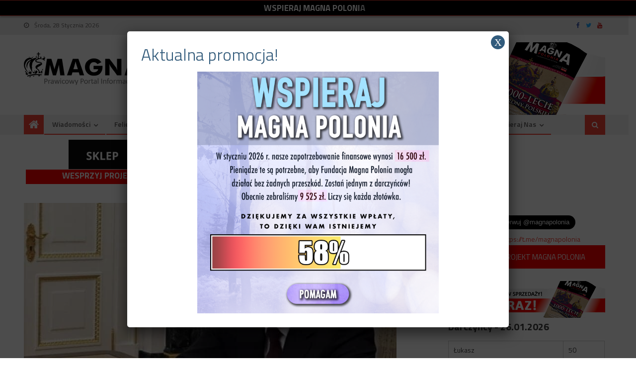

--- FILE ---
content_type: text/html; charset=UTF-8
request_url: https://www.magnapolonia.org/putin-podpisal-dekret-dot-mieszkancow-okupowanych-regionow-ukrainy/
body_size: 18578
content:
<!DOCTYPE html>
<html dir="ltr" lang="pl-PL" prefix="og: https://ogp.me/ns#" prefix="og: http://ogp.me/ns#">
<head>
<meta charset="UTF-8">
<meta name="viewport" content="width=device-width, initial-scale=1">
<link rel="shortcut icon" href="https://www.magnapolonia.org/wp-content/themes/editorial-magna/images/favicon.ico" />
<link rel="profile" href="http://gmpg.org/xfn/11">
<link rel="pingback" href="https://www.magnapolonia.org/xmlrpc.php">
<link media="all" href="https://www.magnapolonia.org/wp-content/cache/autoptimize/css/autoptimize_54c35d8675b8b8e01e3da4548bba70e9.css" rel="stylesheet"><title>Putin podpisał dekret dotyczący mieszkańców okupowanych regionów Ukrainy - Magna Polonia</title>
	<style>img:is([sizes="auto" i], [sizes^="auto," i]) { contain-intrinsic-size: 3000px 1500px }</style>
	
		<!-- All in One SEO 4.8.1.1 - aioseo.com -->
	<meta name="description" content="Władimir Putin podpisał dekret „upraszczający nabywanie obywatelstwa rosyjskiego” dla mieszkańców regionów Ukrainy okupowanych przez Rosję – obwodów chersońskiego i zaporoskiego. Dokument ws. uproszczenia nabywania rosyjskiego obywatelstwa został już opublikowany na rosyjskich stronach rządowych. Rosja od 2014 roku zabiega o to, aby obywatele Ukrainy zgłaszali się do niej po rosyjskie paszporty. Co ciekawe, zainteresowanie zmianą obywatelstwa" />
	<meta name="robots" content="max-image-preview:large" />
	<meta name="author" content="W K"/>
	<link rel="canonical" href="https://www.magnapolonia.org/putin-podpisal-dekret-dot-mieszkancow-okupowanych-regionow-ukrainy/" />
	<meta name="generator" content="All in One SEO (AIOSEO) 4.8.1.1" />
		<meta property="og:locale" content="pl_PL" />
		<meta property="og:site_name" content="Magna Polonia" />
		<meta property="og:type" content="article" />
		<meta property="og:title" content="Putin podpisał dekret dotyczący mieszkańców okupowanych regionów Ukrainy - Magna Polonia" />
		<meta property="og:description" content="Władimir Putin podpisał dekret „upraszczający nabywanie obywatelstwa rosyjskiego” dla mieszkańców regionów Ukrainy okupowanych przez Rosję – obwodów chersońskiego i zaporoskiego. Dokument ws. uproszczenia nabywania rosyjskiego obywatelstwa został już opublikowany na rosyjskich stronach rządowych. Rosja od 2014 roku zabiega o to, aby obywatele Ukrainy zgłaszali się do niej po rosyjskie paszporty. Co ciekawe, zainteresowanie zmianą obywatelstwa" />
		<meta property="og:url" content="https://www.magnapolonia.org/putin-podpisal-dekret-dot-mieszkancow-okupowanych-regionow-ukrainy/" />
		<meta property="og:image" content="https://www.magnapolonia.org/wp-content/uploads/2022/02/putin-1.jpg" />
		<meta property="og:image:secure_url" content="https://www.magnapolonia.org/wp-content/uploads/2022/02/putin-1.jpg" />
		<meta property="og:image:width" content="750" />
		<meta property="og:image:height" content="530" />
		<meta property="article:section" content="Wiadomości" />
		<meta property="article:published_time" content="2022-05-25T13:35:57+00:00" />
		<meta property="article:modified_time" content="2022-05-25T14:02:10+00:00" />
		<meta property="article:publisher" content="https://www.facebook.com/MagazynMagnaPolonia" />
		<meta name="twitter:card" content="summary_large_image" />
		<meta name="twitter:site" content="@magnapolonia" />
		<meta name="twitter:title" content="Putin podpisał dekret dotyczący mieszkańców okupowanych regionów Ukrainy - Magna Polonia" />
		<meta name="twitter:description" content="Władimir Putin podpisał dekret „upraszczający nabywanie obywatelstwa rosyjskiego” dla mieszkańców regionów Ukrainy okupowanych przez Rosję – obwodów chersońskiego i zaporoskiego. Dokument ws. uproszczenia nabywania rosyjskiego obywatelstwa został już opublikowany na rosyjskich stronach rządowych. Rosja od 2014 roku zabiega o to, aby obywatele Ukrainy zgłaszali się do niej po rosyjskie paszporty. Co ciekawe, zainteresowanie zmianą obywatelstwa" />
		<meta name="twitter:creator" content="@magnapolonia" />
		<meta name="twitter:image" content="https://www.magnapolonia.org/wp-content/uploads/2022/02/putin-1.jpg" />
		<meta name="twitter:label1" content="Autor" />
		<meta name="twitter:data1" content="W K" />
		<meta name="twitter:label2" content="Szac. czas czytania" />
		<meta name="twitter:data2" content="1 minuta" />
		<script type="application/ld+json" class="aioseo-schema">
			{"@context":"https:\/\/schema.org","@graph":[{"@type":"Article","@id":"https:\/\/www.magnapolonia.org\/putin-podpisal-dekret-dot-mieszkancow-okupowanych-regionow-ukrainy\/#article","name":"Putin podpisa\u0142 dekret dotycz\u0105cy mieszka\u0144c\u00f3w okupowanych region\u00f3w Ukrainy - Magna Polonia","headline":"Putin podpisa\u0142 dekret dotycz\u0105cy mieszka\u0144c\u00f3w okupowanych region\u00f3w Ukrainy","author":{"@id":"https:\/\/www.magnapolonia.org\/author\/wojciech-kempa\/#author"},"publisher":{"@id":"https:\/\/www.magnapolonia.org\/#organization"},"image":{"@type":"ImageObject","url":"https:\/\/www.magnapolonia.org\/wp-content\/uploads\/2022\/02\/putin-1.jpg","width":750,"height":530,"caption":"Putin przejmie zagraniczne samoloty?"},"datePublished":"2022-05-25T15:35:57+02:00","dateModified":"2022-05-25T16:02:10+02:00","inLanguage":"pl-PL","mainEntityOfPage":{"@id":"https:\/\/www.magnapolonia.org\/putin-podpisal-dekret-dot-mieszkancow-okupowanych-regionow-ukrainy\/#webpage"},"isPartOf":{"@id":"https:\/\/www.magnapolonia.org\/putin-podpisal-dekret-dot-mieszkancow-okupowanych-regionow-ukrainy\/#webpage"},"articleSection":"Wiadomo\u015bci"},{"@type":"BreadcrumbList","@id":"https:\/\/www.magnapolonia.org\/putin-podpisal-dekret-dot-mieszkancow-okupowanych-regionow-ukrainy\/#breadcrumblist","itemListElement":[{"@type":"ListItem","@id":"https:\/\/www.magnapolonia.org\/#listItem","position":1,"name":"Dom","item":"https:\/\/www.magnapolonia.org\/","nextItem":{"@type":"ListItem","@id":"https:\/\/www.magnapolonia.org\/putin-podpisal-dekret-dot-mieszkancow-okupowanych-regionow-ukrainy\/#listItem","name":"Putin podpisa\u0142 dekret dotycz\u0105cy mieszka\u0144c\u00f3w okupowanych region\u00f3w Ukrainy"}},{"@type":"ListItem","@id":"https:\/\/www.magnapolonia.org\/putin-podpisal-dekret-dot-mieszkancow-okupowanych-regionow-ukrainy\/#listItem","position":2,"name":"Putin podpisa\u0142 dekret dotycz\u0105cy mieszka\u0144c\u00f3w okupowanych region\u00f3w Ukrainy","previousItem":{"@type":"ListItem","@id":"https:\/\/www.magnapolonia.org\/#listItem","name":"Dom"}}]},{"@type":"Organization","@id":"https:\/\/www.magnapolonia.org\/#organization","name":"Fundacja Magna Polonia","description":"Prawicowy Portal Informacyjny","url":"https:\/\/www.magnapolonia.org\/","telephone":"+48729977856","logo":{"@type":"ImageObject","url":"https:\/\/www.magnapolonia.org\/wp-content\/uploads\/2020\/11\/logo5.png","@id":"https:\/\/www.magnapolonia.org\/putin-podpisal-dekret-dot-mieszkancow-okupowanych-regionow-ukrainy\/#organizationLogo","width":1210,"height":532},"image":{"@id":"https:\/\/www.magnapolonia.org\/putin-podpisal-dekret-dot-mieszkancow-okupowanych-regionow-ukrainy\/#organizationLogo"},"sameAs":["https:\/\/www.facebook.com\/MagazynMagnaPolonia","https:\/\/twitter.com\/magnapolonia","https:\/\/www.instagram.com\/magna.polonia\/","https:\/\/www.youtube.com\/channel\/UC9W36UQLfThl4VhVnvtslkQ"]},{"@type":"Person","@id":"https:\/\/www.magnapolonia.org\/author\/wojciech-kempa\/#author","url":"https:\/\/www.magnapolonia.org\/author\/wojciech-kempa\/","name":"W K","image":{"@type":"ImageObject","@id":"https:\/\/www.magnapolonia.org\/putin-podpisal-dekret-dot-mieszkancow-okupowanych-regionow-ukrainy\/#authorImage","url":"https:\/\/secure.gravatar.com\/avatar\/77f80dd2338eb5a82e9490270f32e05c4e3a03ecc1e311d429e0109eccd032b8?s=96&d=mm&r=g","width":96,"height":96,"caption":"W K"}},{"@type":"WebPage","@id":"https:\/\/www.magnapolonia.org\/putin-podpisal-dekret-dot-mieszkancow-okupowanych-regionow-ukrainy\/#webpage","url":"https:\/\/www.magnapolonia.org\/putin-podpisal-dekret-dot-mieszkancow-okupowanych-regionow-ukrainy\/","name":"Putin podpisa\u0142 dekret dotycz\u0105cy mieszka\u0144c\u00f3w okupowanych region\u00f3w Ukrainy - Magna Polonia","description":"W\u0142adimir Putin podpisa\u0142 dekret \u201eupraszczaj\u0105cy nabywanie obywatelstwa rosyjskiego\u201d dla mieszka\u0144c\u00f3w region\u00f3w Ukrainy okupowanych przez Rosj\u0119 \u2013 obwod\u00f3w cherso\u0144skiego i zaporoskiego. Dokument ws. uproszczenia nabywania rosyjskiego obywatelstwa zosta\u0142 ju\u017c opublikowany na rosyjskich stronach rz\u0105dowych. Rosja od 2014 roku zabiega o to, aby obywatele Ukrainy zg\u0142aszali si\u0119 do niej po rosyjskie paszporty. Co ciekawe, zainteresowanie zmian\u0105 obywatelstwa","inLanguage":"pl-PL","isPartOf":{"@id":"https:\/\/www.magnapolonia.org\/#website"},"breadcrumb":{"@id":"https:\/\/www.magnapolonia.org\/putin-podpisal-dekret-dot-mieszkancow-okupowanych-regionow-ukrainy\/#breadcrumblist"},"author":{"@id":"https:\/\/www.magnapolonia.org\/author\/wojciech-kempa\/#author"},"creator":{"@id":"https:\/\/www.magnapolonia.org\/author\/wojciech-kempa\/#author"},"image":{"@type":"ImageObject","url":"https:\/\/www.magnapolonia.org\/wp-content\/uploads\/2022\/02\/putin-1.jpg","@id":"https:\/\/www.magnapolonia.org\/putin-podpisal-dekret-dot-mieszkancow-okupowanych-regionow-ukrainy\/#mainImage","width":750,"height":530,"caption":"Putin przejmie zagraniczne samoloty?"},"primaryImageOfPage":{"@id":"https:\/\/www.magnapolonia.org\/putin-podpisal-dekret-dot-mieszkancow-okupowanych-regionow-ukrainy\/#mainImage"},"datePublished":"2022-05-25T15:35:57+02:00","dateModified":"2022-05-25T16:02:10+02:00"},{"@type":"WebSite","@id":"https:\/\/www.magnapolonia.org\/#website","url":"https:\/\/www.magnapolonia.org\/","name":"Magna Polonia","description":"Prawicowy Portal Informacyjny","inLanguage":"pl-PL","publisher":{"@id":"https:\/\/www.magnapolonia.org\/#organization"}}]}
		</script>
		<!-- All in One SEO -->

<link rel='dns-prefetch' href='//www.magnapolonia.org' />
<link rel='dns-prefetch' href='//fonts.googleapis.com' />
<link rel="alternate" type="application/rss+xml" title="Magna Polonia &raquo; Kanał z wpisami" href="https://www.magnapolonia.org/feed/" />
<script type="text/javascript">
/* <![CDATA[ */
window._wpemojiSettings = {"baseUrl":"https:\/\/s.w.org\/images\/core\/emoji\/16.0.1\/72x72\/","ext":".png","svgUrl":"https:\/\/s.w.org\/images\/core\/emoji\/16.0.1\/svg\/","svgExt":".svg","source":{"concatemoji":"https:\/\/www.magnapolonia.org\/wp-includes\/js\/wp-emoji-release.min.js?ver=6.8.3"}};
/*! This file is auto-generated */
!function(s,n){var o,i,e;function c(e){try{var t={supportTests:e,timestamp:(new Date).valueOf()};sessionStorage.setItem(o,JSON.stringify(t))}catch(e){}}function p(e,t,n){e.clearRect(0,0,e.canvas.width,e.canvas.height),e.fillText(t,0,0);var t=new Uint32Array(e.getImageData(0,0,e.canvas.width,e.canvas.height).data),a=(e.clearRect(0,0,e.canvas.width,e.canvas.height),e.fillText(n,0,0),new Uint32Array(e.getImageData(0,0,e.canvas.width,e.canvas.height).data));return t.every(function(e,t){return e===a[t]})}function u(e,t){e.clearRect(0,0,e.canvas.width,e.canvas.height),e.fillText(t,0,0);for(var n=e.getImageData(16,16,1,1),a=0;a<n.data.length;a++)if(0!==n.data[a])return!1;return!0}function f(e,t,n,a){switch(t){case"flag":return n(e,"\ud83c\udff3\ufe0f\u200d\u26a7\ufe0f","\ud83c\udff3\ufe0f\u200b\u26a7\ufe0f")?!1:!n(e,"\ud83c\udde8\ud83c\uddf6","\ud83c\udde8\u200b\ud83c\uddf6")&&!n(e,"\ud83c\udff4\udb40\udc67\udb40\udc62\udb40\udc65\udb40\udc6e\udb40\udc67\udb40\udc7f","\ud83c\udff4\u200b\udb40\udc67\u200b\udb40\udc62\u200b\udb40\udc65\u200b\udb40\udc6e\u200b\udb40\udc67\u200b\udb40\udc7f");case"emoji":return!a(e,"\ud83e\udedf")}return!1}function g(e,t,n,a){var r="undefined"!=typeof WorkerGlobalScope&&self instanceof WorkerGlobalScope?new OffscreenCanvas(300,150):s.createElement("canvas"),o=r.getContext("2d",{willReadFrequently:!0}),i=(o.textBaseline="top",o.font="600 32px Arial",{});return e.forEach(function(e){i[e]=t(o,e,n,a)}),i}function t(e){var t=s.createElement("script");t.src=e,t.defer=!0,s.head.appendChild(t)}"undefined"!=typeof Promise&&(o="wpEmojiSettingsSupports",i=["flag","emoji"],n.supports={everything:!0,everythingExceptFlag:!0},e=new Promise(function(e){s.addEventListener("DOMContentLoaded",e,{once:!0})}),new Promise(function(t){var n=function(){try{var e=JSON.parse(sessionStorage.getItem(o));if("object"==typeof e&&"number"==typeof e.timestamp&&(new Date).valueOf()<e.timestamp+604800&&"object"==typeof e.supportTests)return e.supportTests}catch(e){}return null}();if(!n){if("undefined"!=typeof Worker&&"undefined"!=typeof OffscreenCanvas&&"undefined"!=typeof URL&&URL.createObjectURL&&"undefined"!=typeof Blob)try{var e="postMessage("+g.toString()+"("+[JSON.stringify(i),f.toString(),p.toString(),u.toString()].join(",")+"));",a=new Blob([e],{type:"text/javascript"}),r=new Worker(URL.createObjectURL(a),{name:"wpTestEmojiSupports"});return void(r.onmessage=function(e){c(n=e.data),r.terminate(),t(n)})}catch(e){}c(n=g(i,f,p,u))}t(n)}).then(function(e){for(var t in e)n.supports[t]=e[t],n.supports.everything=n.supports.everything&&n.supports[t],"flag"!==t&&(n.supports.everythingExceptFlag=n.supports.everythingExceptFlag&&n.supports[t]);n.supports.everythingExceptFlag=n.supports.everythingExceptFlag&&!n.supports.flag,n.DOMReady=!1,n.readyCallback=function(){n.DOMReady=!0}}).then(function(){return e}).then(function(){var e;n.supports.everything||(n.readyCallback(),(e=n.source||{}).concatemoji?t(e.concatemoji):e.wpemoji&&e.twemoji&&(t(e.twemoji),t(e.wpemoji)))}))}((window,document),window._wpemojiSettings);
/* ]]> */
</script>
<style id='wp-emoji-styles-inline-css' type='text/css'>

	img.wp-smiley, img.emoji {
		display: inline !important;
		border: none !important;
		box-shadow: none !important;
		height: 1em !important;
		width: 1em !important;
		margin: 0 0.07em !important;
		vertical-align: -0.1em !important;
		background: none !important;
		padding: 0 !important;
	}
</style>

<style id='classic-theme-styles-inline-css' type='text/css'>
/*! This file is auto-generated */
.wp-block-button__link{color:#fff;background-color:#32373c;border-radius:9999px;box-shadow:none;text-decoration:none;padding:calc(.667em + 2px) calc(1.333em + 2px);font-size:1.125em}.wp-block-file__button{background:#32373c;color:#fff;text-decoration:none}
</style>
<style id='global-styles-inline-css' type='text/css'>
:root{--wp--preset--aspect-ratio--square: 1;--wp--preset--aspect-ratio--4-3: 4/3;--wp--preset--aspect-ratio--3-4: 3/4;--wp--preset--aspect-ratio--3-2: 3/2;--wp--preset--aspect-ratio--2-3: 2/3;--wp--preset--aspect-ratio--16-9: 16/9;--wp--preset--aspect-ratio--9-16: 9/16;--wp--preset--color--black: #000000;--wp--preset--color--cyan-bluish-gray: #abb8c3;--wp--preset--color--white: #ffffff;--wp--preset--color--pale-pink: #f78da7;--wp--preset--color--vivid-red: #cf2e2e;--wp--preset--color--luminous-vivid-orange: #ff6900;--wp--preset--color--luminous-vivid-amber: #fcb900;--wp--preset--color--light-green-cyan: #7bdcb5;--wp--preset--color--vivid-green-cyan: #00d084;--wp--preset--color--pale-cyan-blue: #8ed1fc;--wp--preset--color--vivid-cyan-blue: #0693e3;--wp--preset--color--vivid-purple: #9b51e0;--wp--preset--gradient--vivid-cyan-blue-to-vivid-purple: linear-gradient(135deg,rgba(6,147,227,1) 0%,rgb(155,81,224) 100%);--wp--preset--gradient--light-green-cyan-to-vivid-green-cyan: linear-gradient(135deg,rgb(122,220,180) 0%,rgb(0,208,130) 100%);--wp--preset--gradient--luminous-vivid-amber-to-luminous-vivid-orange: linear-gradient(135deg,rgba(252,185,0,1) 0%,rgba(255,105,0,1) 100%);--wp--preset--gradient--luminous-vivid-orange-to-vivid-red: linear-gradient(135deg,rgba(255,105,0,1) 0%,rgb(207,46,46) 100%);--wp--preset--gradient--very-light-gray-to-cyan-bluish-gray: linear-gradient(135deg,rgb(238,238,238) 0%,rgb(169,184,195) 100%);--wp--preset--gradient--cool-to-warm-spectrum: linear-gradient(135deg,rgb(74,234,220) 0%,rgb(151,120,209) 20%,rgb(207,42,186) 40%,rgb(238,44,130) 60%,rgb(251,105,98) 80%,rgb(254,248,76) 100%);--wp--preset--gradient--blush-light-purple: linear-gradient(135deg,rgb(255,206,236) 0%,rgb(152,150,240) 100%);--wp--preset--gradient--blush-bordeaux: linear-gradient(135deg,rgb(254,205,165) 0%,rgb(254,45,45) 50%,rgb(107,0,62) 100%);--wp--preset--gradient--luminous-dusk: linear-gradient(135deg,rgb(255,203,112) 0%,rgb(199,81,192) 50%,rgb(65,88,208) 100%);--wp--preset--gradient--pale-ocean: linear-gradient(135deg,rgb(255,245,203) 0%,rgb(182,227,212) 50%,rgb(51,167,181) 100%);--wp--preset--gradient--electric-grass: linear-gradient(135deg,rgb(202,248,128) 0%,rgb(113,206,126) 100%);--wp--preset--gradient--midnight: linear-gradient(135deg,rgb(2,3,129) 0%,rgb(40,116,252) 100%);--wp--preset--font-size--small: 13px;--wp--preset--font-size--medium: 20px;--wp--preset--font-size--large: 36px;--wp--preset--font-size--x-large: 42px;--wp--preset--spacing--20: 0.44rem;--wp--preset--spacing--30: 0.67rem;--wp--preset--spacing--40: 1rem;--wp--preset--spacing--50: 1.5rem;--wp--preset--spacing--60: 2.25rem;--wp--preset--spacing--70: 3.38rem;--wp--preset--spacing--80: 5.06rem;--wp--preset--shadow--natural: 6px 6px 9px rgba(0, 0, 0, 0.2);--wp--preset--shadow--deep: 12px 12px 50px rgba(0, 0, 0, 0.4);--wp--preset--shadow--sharp: 6px 6px 0px rgba(0, 0, 0, 0.2);--wp--preset--shadow--outlined: 6px 6px 0px -3px rgba(255, 255, 255, 1), 6px 6px rgba(0, 0, 0, 1);--wp--preset--shadow--crisp: 6px 6px 0px rgba(0, 0, 0, 1);}:where(.is-layout-flex){gap: 0.5em;}:where(.is-layout-grid){gap: 0.5em;}body .is-layout-flex{display: flex;}.is-layout-flex{flex-wrap: wrap;align-items: center;}.is-layout-flex > :is(*, div){margin: 0;}body .is-layout-grid{display: grid;}.is-layout-grid > :is(*, div){margin: 0;}:where(.wp-block-columns.is-layout-flex){gap: 2em;}:where(.wp-block-columns.is-layout-grid){gap: 2em;}:where(.wp-block-post-template.is-layout-flex){gap: 1.25em;}:where(.wp-block-post-template.is-layout-grid){gap: 1.25em;}.has-black-color{color: var(--wp--preset--color--black) !important;}.has-cyan-bluish-gray-color{color: var(--wp--preset--color--cyan-bluish-gray) !important;}.has-white-color{color: var(--wp--preset--color--white) !important;}.has-pale-pink-color{color: var(--wp--preset--color--pale-pink) !important;}.has-vivid-red-color{color: var(--wp--preset--color--vivid-red) !important;}.has-luminous-vivid-orange-color{color: var(--wp--preset--color--luminous-vivid-orange) !important;}.has-luminous-vivid-amber-color{color: var(--wp--preset--color--luminous-vivid-amber) !important;}.has-light-green-cyan-color{color: var(--wp--preset--color--light-green-cyan) !important;}.has-vivid-green-cyan-color{color: var(--wp--preset--color--vivid-green-cyan) !important;}.has-pale-cyan-blue-color{color: var(--wp--preset--color--pale-cyan-blue) !important;}.has-vivid-cyan-blue-color{color: var(--wp--preset--color--vivid-cyan-blue) !important;}.has-vivid-purple-color{color: var(--wp--preset--color--vivid-purple) !important;}.has-black-background-color{background-color: var(--wp--preset--color--black) !important;}.has-cyan-bluish-gray-background-color{background-color: var(--wp--preset--color--cyan-bluish-gray) !important;}.has-white-background-color{background-color: var(--wp--preset--color--white) !important;}.has-pale-pink-background-color{background-color: var(--wp--preset--color--pale-pink) !important;}.has-vivid-red-background-color{background-color: var(--wp--preset--color--vivid-red) !important;}.has-luminous-vivid-orange-background-color{background-color: var(--wp--preset--color--luminous-vivid-orange) !important;}.has-luminous-vivid-amber-background-color{background-color: var(--wp--preset--color--luminous-vivid-amber) !important;}.has-light-green-cyan-background-color{background-color: var(--wp--preset--color--light-green-cyan) !important;}.has-vivid-green-cyan-background-color{background-color: var(--wp--preset--color--vivid-green-cyan) !important;}.has-pale-cyan-blue-background-color{background-color: var(--wp--preset--color--pale-cyan-blue) !important;}.has-vivid-cyan-blue-background-color{background-color: var(--wp--preset--color--vivid-cyan-blue) !important;}.has-vivid-purple-background-color{background-color: var(--wp--preset--color--vivid-purple) !important;}.has-black-border-color{border-color: var(--wp--preset--color--black) !important;}.has-cyan-bluish-gray-border-color{border-color: var(--wp--preset--color--cyan-bluish-gray) !important;}.has-white-border-color{border-color: var(--wp--preset--color--white) !important;}.has-pale-pink-border-color{border-color: var(--wp--preset--color--pale-pink) !important;}.has-vivid-red-border-color{border-color: var(--wp--preset--color--vivid-red) !important;}.has-luminous-vivid-orange-border-color{border-color: var(--wp--preset--color--luminous-vivid-orange) !important;}.has-luminous-vivid-amber-border-color{border-color: var(--wp--preset--color--luminous-vivid-amber) !important;}.has-light-green-cyan-border-color{border-color: var(--wp--preset--color--light-green-cyan) !important;}.has-vivid-green-cyan-border-color{border-color: var(--wp--preset--color--vivid-green-cyan) !important;}.has-pale-cyan-blue-border-color{border-color: var(--wp--preset--color--pale-cyan-blue) !important;}.has-vivid-cyan-blue-border-color{border-color: var(--wp--preset--color--vivid-cyan-blue) !important;}.has-vivid-purple-border-color{border-color: var(--wp--preset--color--vivid-purple) !important;}.has-vivid-cyan-blue-to-vivid-purple-gradient-background{background: var(--wp--preset--gradient--vivid-cyan-blue-to-vivid-purple) !important;}.has-light-green-cyan-to-vivid-green-cyan-gradient-background{background: var(--wp--preset--gradient--light-green-cyan-to-vivid-green-cyan) !important;}.has-luminous-vivid-amber-to-luminous-vivid-orange-gradient-background{background: var(--wp--preset--gradient--luminous-vivid-amber-to-luminous-vivid-orange) !important;}.has-luminous-vivid-orange-to-vivid-red-gradient-background{background: var(--wp--preset--gradient--luminous-vivid-orange-to-vivid-red) !important;}.has-very-light-gray-to-cyan-bluish-gray-gradient-background{background: var(--wp--preset--gradient--very-light-gray-to-cyan-bluish-gray) !important;}.has-cool-to-warm-spectrum-gradient-background{background: var(--wp--preset--gradient--cool-to-warm-spectrum) !important;}.has-blush-light-purple-gradient-background{background: var(--wp--preset--gradient--blush-light-purple) !important;}.has-blush-bordeaux-gradient-background{background: var(--wp--preset--gradient--blush-bordeaux) !important;}.has-luminous-dusk-gradient-background{background: var(--wp--preset--gradient--luminous-dusk) !important;}.has-pale-ocean-gradient-background{background: var(--wp--preset--gradient--pale-ocean) !important;}.has-electric-grass-gradient-background{background: var(--wp--preset--gradient--electric-grass) !important;}.has-midnight-gradient-background{background: var(--wp--preset--gradient--midnight) !important;}.has-small-font-size{font-size: var(--wp--preset--font-size--small) !important;}.has-medium-font-size{font-size: var(--wp--preset--font-size--medium) !important;}.has-large-font-size{font-size: var(--wp--preset--font-size--large) !important;}.has-x-large-font-size{font-size: var(--wp--preset--font-size--x-large) !important;}
:where(.wp-block-post-template.is-layout-flex){gap: 1.25em;}:where(.wp-block-post-template.is-layout-grid){gap: 1.25em;}
:where(.wp-block-columns.is-layout-flex){gap: 2em;}:where(.wp-block-columns.is-layout-grid){gap: 2em;}
:root :where(.wp-block-pullquote){font-size: 1.5em;line-height: 1.6;}
</style>
<style id='age-gate-custom-inline-css' type='text/css'>
:root{--ag-background-image-position: center center;--ag-background-image-opacity: 1;--ag-form-background: rgba(255,255,255,1);--ag-text-color: #000000;--ag-blur: 5px;}
</style>

<style id='age-gate-options-inline-css' type='text/css'>
:root{--ag-background-image-position: center center;--ag-background-image-opacity: 1;--ag-form-background: rgba(255,255,255,1);--ag-text-color: #000000;--ag-blur: 5px;}
</style>





<link rel='stylesheet' id='editorial-google-font-css' href='//fonts.googleapis.com/css?family=Titillium+Web%3A400%2C600%2C700%2C300&#038;subset=latin%2Clatin-ext&#038;ver=6.8.3' type='text/css' media='all' />


<link rel='stylesheet' id='popup-maker-site-css' href='https://www.magnapolonia.org/wp-content/cache/autoptimize/css/autoptimize_single_d30775c39a3119e1a090f059609ed012.css?generated=1769521798&#038;ver=1.20.4' type='text/css' media='all' />
<script type="text/javascript" src="https://www.magnapolonia.org/wp-includes/js/jquery/jquery.min.js?ver=3.7.1" id="jquery-core-js"></script>

<link rel="https://api.w.org/" href="https://www.magnapolonia.org/wp-json/" /><link rel="alternate" title="JSON" type="application/json" href="https://www.magnapolonia.org/wp-json/wp/v2/posts/185024" /><link rel="EditURI" type="application/rsd+xml" title="RSD" href="https://www.magnapolonia.org/xmlrpc.php?rsd" />
<meta name="generator" content="WordPress 6.8.3" />
<link rel='shortlink' href='https://www.magnapolonia.org/?p=185024' />
<link rel="alternate" title="oEmbed (JSON)" type="application/json+oembed" href="https://www.magnapolonia.org/wp-json/oembed/1.0/embed?url=https%3A%2F%2Fwww.magnapolonia.org%2Fputin-podpisal-dekret-dot-mieszkancow-okupowanych-regionow-ukrainy%2F" />
<link rel="alternate" title="oEmbed (XML)" type="text/xml+oembed" href="https://www.magnapolonia.org/wp-json/oembed/1.0/embed?url=https%3A%2F%2Fwww.magnapolonia.org%2Fputin-podpisal-dekret-dot-mieszkancow-okupowanych-regionow-ukrainy%2F&#038;format=xml" />
<meta name="follow.[base64]" content="RYBlU9h3veEFJ0twQ22T"/>    <meta property="og:type" content="article" />
    <meta property="og:title" content="Putin podpisał dekret dotyczący mieszkańców okupowanych regionów Ukrainy" />
    <meta property="og:url" content="https://www.magnapolonia.org/putin-podpisal-dekret-dot-mieszkancow-okupowanych-regionow-ukrainy/" />
    <meta property="og:description" content="Władimir Putin podpisał dekret „upraszczający nabywanie obywatelstwa rosyjskiego” dla mieszkańców regionów Ukrainy okupowanych przez Rosję – obwodów chersońskiego i zaporoskiego. Dokument ws. uproszczenia nabywania rosyjskiego obywatelstwa został już opublikowany na rosyjskich stronach rządowych. Rosja od 2014 roku zabiega o to, aby obywatele Ukrainy zgłaszali się do niej po rosyjskie paszporty. Co ciekawe, zainteresowanie zmianą obywatelstwa [&hellip;]" />
        <meta property="og:image" content="https://www.magnapolonia.org/wp-content/uploads/2022/02/putin-1.jpg" />
    
    
<!-- Google tag (gtag.js) -->
<script async src="https://www.googletagmanager.com/gtag/js?id=G-GBF8TEZK7P"></script>
<script>
  window.dataLayer = window.dataLayer || [];
  function gtag(){dataLayer.push(arguments);}
  gtag('js', new Date());

  gtag('config', 'G-GBF8TEZK7P', { 'content_author': '3' });
</script>

  <!-- reklama_head_rest -->
              <style type="text/css">
                .category-button.mt-cat-13 a { background: #f54337}
.category-button.mt-cat-13 a:hover { background: #c31105}
.block-header.mt-cat-13 { border-left: 2px solid #f54337 }
.archive .page-header.mt-cat-13 { border-left: 4px solid #f54337 }
#site-navigation ul li.mt-cat-13 { border-bottom-color: #f54337 }
.category-button.mt-cat-2 a { background: #f54337}
.category-button.mt-cat-2 a:hover { background: #c31105}
.block-header.mt-cat-2 { border-left: 2px solid #f54337 }
.archive .page-header.mt-cat-2 { border-left: 4px solid #f54337 }
#site-navigation ul li.mt-cat-2 { border-bottom-color: #f54337 }
.category-button.mt-cat-3 a { background: #f54337}
.category-button.mt-cat-3 a:hover { background: #c31105}
.block-header.mt-cat-3 { border-left: 2px solid #f54337 }
.archive .page-header.mt-cat-3 { border-left: 4px solid #f54337 }
#site-navigation ul li.mt-cat-3 { border-bottom-color: #f54337 }
.category-button.mt-cat-6 a { background: #f54337}
.category-button.mt-cat-6 a:hover { background: #c31105}
.block-header.mt-cat-6 { border-left: 2px solid #f54337 }
.archive .page-header.mt-cat-6 { border-left: 4px solid #f54337 }
#site-navigation ul li.mt-cat-6 { border-bottom-color: #f54337 }
.category-button.mt-cat-170 a { background: #f54337}
.category-button.mt-cat-170 a:hover { background: #c31105}
.block-header.mt-cat-170 { border-left: 2px solid #f54337 }
.archive .page-header.mt-cat-170 { border-left: 4px solid #f54337 }
#site-navigation ul li.mt-cat-170 { border-bottom-color: #f54337 }
.category-button.mt-cat-7 a { background: #f54337}
.category-button.mt-cat-7 a:hover { background: #c31105}
.block-header.mt-cat-7 { border-left: 2px solid #f54337 }
.archive .page-header.mt-cat-7 { border-left: 4px solid #f54337 }
#site-navigation ul li.mt-cat-7 { border-bottom-color: #f54337 }
.category-button.mt-cat-8 a { background: #f54337}
.category-button.mt-cat-8 a:hover { background: #c31105}
.block-header.mt-cat-8 { border-left: 2px solid #f54337 }
.archive .page-header.mt-cat-8 { border-left: 4px solid #f54337 }
#site-navigation ul li.mt-cat-8 { border-bottom-color: #f54337 }
.category-button.mt-cat-133 a { background: #f54337}
.category-button.mt-cat-133 a:hover { background: #c31105}
.block-header.mt-cat-133 { border-left: 2px solid #f54337 }
.archive .page-header.mt-cat-133 { border-left: 4px solid #f54337 }
#site-navigation ul li.mt-cat-133 { border-bottom-color: #f54337 }
.category-button.mt-cat-27 a { background: #f54337}
.category-button.mt-cat-27 a:hover { background: #c31105}
.block-header.mt-cat-27 { border-left: 2px solid #f54337 }
.archive .page-header.mt-cat-27 { border-left: 4px solid #f54337 }
#site-navigation ul li.mt-cat-27 { border-bottom-color: #f54337 }
.category-button.mt-cat-5 a { background: #f54337}
.category-button.mt-cat-5 a:hover { background: #c31105}
.block-header.mt-cat-5 { border-left: 2px solid #f54337 }
.archive .page-header.mt-cat-5 { border-left: 4px solid #f54337 }
#site-navigation ul li.mt-cat-5 { border-bottom-color: #f54337 }
.category-button.mt-cat-210 a { background: #f54337}
.category-button.mt-cat-210 a:hover { background: #c31105}
.block-header.mt-cat-210 { border-left: 2px solid #f54337 }
.archive .page-header.mt-cat-210 { border-left: 4px solid #f54337 }
#site-navigation ul li.mt-cat-210 { border-bottom-color: #f54337 }
.category-button.mt-cat-282 a { background: #f54337}
.category-button.mt-cat-282 a:hover { background: #c31105}
.block-header.mt-cat-282 { border-left: 2px solid #f54337 }
.archive .page-header.mt-cat-282 { border-left: 4px solid #f54337 }
#site-navigation ul li.mt-cat-282 { border-bottom-color: #f54337 }
.category-button.mt-cat-12 a { background: #f54337}
.category-button.mt-cat-12 a:hover { background: #c31105}
.block-header.mt-cat-12 { border-left: 2px solid #f54337 }
.archive .page-header.mt-cat-12 { border-left: 4px solid #f54337 }
#site-navigation ul li.mt-cat-12 { border-bottom-color: #f54337 }
.category-button.mt-cat-4 a { background: #f54337}
.category-button.mt-cat-4 a:hover { background: #c31105}
.block-header.mt-cat-4 { border-left: 2px solid #f54337 }
.archive .page-header.mt-cat-4 { border-left: 4px solid #f54337 }
#site-navigation ul li.mt-cat-4 { border-bottom-color: #f54337 }
.category-button.mt-cat-169 a { background: #f54337}
.category-button.mt-cat-169 a:hover { background: #c31105}
.block-header.mt-cat-169 { border-left: 2px solid #f54337 }
.archive .page-header.mt-cat-169 { border-left: 4px solid #f54337 }
#site-navigation ul li.mt-cat-169 { border-bottom-color: #f54337 }
.category-button.mt-cat-14 a { background: #f54337}
.category-button.mt-cat-14 a:hover { background: #c31105}
.block-header.mt-cat-14 { border-left: 2px solid #f54337 }
.archive .page-header.mt-cat-14 { border-left: 4px solid #f54337 }
#site-navigation ul li.mt-cat-14 { border-bottom-color: #f54337 }
.category-button.mt-cat-16 a { background: #f54337}
.category-button.mt-cat-16 a:hover { background: #c31105}
.block-header.mt-cat-16 { border-left: 2px solid #f54337 }
.archive .page-header.mt-cat-16 { border-left: 4px solid #f54337 }
#site-navigation ul li.mt-cat-16 { border-bottom-color: #f54337 }
.category-button.mt-cat-195 a { background: #f54337}
.category-button.mt-cat-195 a:hover { background: #c31105}
.block-header.mt-cat-195 { border-left: 2px solid #f54337 }
.archive .page-header.mt-cat-195 { border-left: 4px solid #f54337 }
#site-navigation ul li.mt-cat-195 { border-bottom-color: #f54337 }
.category-button.mt-cat-206 a { background: #f54337}
.category-button.mt-cat-206 a:hover { background: #c31105}
.block-header.mt-cat-206 { border-left: 2px solid #f54337 }
.archive .page-header.mt-cat-206 { border-left: 4px solid #f54337 }
#site-navigation ul li.mt-cat-206 { border-bottom-color: #f54337 }
.category-button.mt-cat-205 a { background: #f54337}
.category-button.mt-cat-205 a:hover { background: #c31105}
.block-header.mt-cat-205 { border-left: 2px solid #f54337 }
.archive .page-header.mt-cat-205 { border-left: 4px solid #f54337 }
#site-navigation ul li.mt-cat-205 { border-bottom-color: #f54337 }
.category-button.mt-cat-209 a { background: #f54337}
.category-button.mt-cat-209 a:hover { background: #c31105}
.block-header.mt-cat-209 { border-left: 2px solid #f54337 }
.archive .page-header.mt-cat-209 { border-left: 4px solid #f54337 }
#site-navigation ul li.mt-cat-209 { border-bottom-color: #f54337 }
.category-button.mt-cat-194 a { background: #f54337}
.category-button.mt-cat-194 a:hover { background: #c31105}
.block-header.mt-cat-194 { border-left: 2px solid #f54337 }
.archive .page-header.mt-cat-194 { border-left: 4px solid #f54337 }
#site-navigation ul li.mt-cat-194 { border-bottom-color: #f54337 }
.category-button.mt-cat-207 a { background: #f54337}
.category-button.mt-cat-207 a:hover { background: #c31105}
.block-header.mt-cat-207 { border-left: 2px solid #f54337 }
.archive .page-header.mt-cat-207 { border-left: 4px solid #f54337 }
#site-navigation ul li.mt-cat-207 { border-bottom-color: #f54337 }
.category-button.mt-cat-204 a { background: #f54337}
.category-button.mt-cat-204 a:hover { background: #c31105}
.block-header.mt-cat-204 { border-left: 2px solid #f54337 }
.archive .page-header.mt-cat-204 { border-left: 4px solid #f54337 }
#site-navigation ul li.mt-cat-204 { border-bottom-color: #f54337 }
.category-button.mt-cat-1 a { background: #f54337}
.category-button.mt-cat-1 a:hover { background: #c31105}
.block-header.mt-cat-1 { border-left: 2px solid #f54337 }
.archive .page-header.mt-cat-1 { border-left: 4px solid #f54337 }
#site-navigation ul li.mt-cat-1 { border-bottom-color: #f54337 }
.category-button.mt-cat-10 a { background: #f54337}
.category-button.mt-cat-10 a:hover { background: #c31105}
.block-header.mt-cat-10 { border-left: 2px solid #f54337 }
.archive .page-header.mt-cat-10 { border-left: 4px solid #f54337 }
#site-navigation ul li.mt-cat-10 { border-bottom-color: #f54337 }
.category-button.mt-cat-211 a { background: #f54337}
.category-button.mt-cat-211 a:hover { background: #c31105}
.block-header.mt-cat-211 { border-left: 2px solid #f54337 }
.archive .page-header.mt-cat-211 { border-left: 4px solid #f54337 }
#site-navigation ul li.mt-cat-211 { border-bottom-color: #f54337 }
.navigation .nav-links a,.bttn,button,input[type='button'],input[type='reset'],input[type='submit'],.navigation .nav-links a:hover,.bttn:hover,button,input[type='button']:hover,input[type='reset']:hover,input[type='submit']:hover,.edit-link .post-edit-link ,.reply .comment-reply-link,.home-icon,.search-main,.header-search-wrapper .search-form-main .search-submit,.mt-slider-section .bx-controls a:hover,.widget_search .search-submit,.error404 .page-title,.archive.archive-classic .entry-title a:after,#mt-scrollup,.widget_tag_cloud .tagcloud a:hover,.sub-toggle,#site-navigation ul > li:hover > .sub-toggle, #site-navigation ul > li.current-menu-item .sub-toggle, #site-navigation ul > li.current-menu-ancestor .sub-toggle{ background:#f54337}
.navigation .nav-links a,.bttn,button,input[type='button'],input[type='reset'],input[type='submit'],.widget_search .search-submit,.widget_tag_cloud .tagcloud a:hover{ border-color:#f54337}
.comment-list .comment-body ,.header-search-wrapper .search-form-main{ border-top-color:#f54337}
#site-navigation ul li,.header-search-wrapper .search-form-main:before{ border-bottom-color:#f54337}
.archive .page-header,.block-header, .widget .widget-title-wrapper, .related-articles-wrapper .widget-title-wrapper{ border-left-color:#f54337}
a,a:hover,a:focus,a:active,.entry-footer a:hover,.comment-author .fn .url:hover,#cancel-comment-reply-link,#cancel-comment-reply-link:before, .logged-in-as a,.top-menu ul li a:hover,#footer-navigation ul li a:hover,#site-navigation ul li a:hover,#site-navigation ul li.current-menu-item a,.mt-slider-section .slide-title a:hover,.featured-post-wrapper .featured-title a:hover,.editorial_block_grid .post-title a:hover,.slider-meta-wrapper span:hover,.slider-meta-wrapper a:hover,.featured-meta-wrapper span:hover,.featured-meta-wrapper a:hover,.post-meta-wrapper > span:hover,.post-meta-wrapper span > a:hover ,.grid-posts-block .post-title a:hover,.list-posts-block .single-post-wrapper .post-content-wrapper .post-title a:hover,.column-posts-block .single-post-wrapper.secondary-post .post-content-wrapper .post-title a:hover,.widget a:hover,.widget a:hover::before,.widget li:hover::before,.entry-title a:hover,.entry-meta span a:hover,.post-readmore a:hover,.archive-classic .entry-title a:hover,
            .archive-columns .entry-title a:hover,.related-posts-wrapper .post-title a:hover,.block-header .block-title a:hover,.widget .widget-title a:hover,.related-articles-wrapper .related-title a:hover { color:#f54337}
            </style>
      <meta name="onesignal" content="wordpress-plugin"/>
            <script>

      window.OneSignalDeferred = window.OneSignalDeferred || [];

      OneSignalDeferred.push(function(OneSignal) {
        var oneSignal_options = {};
        window._oneSignalInitOptions = oneSignal_options;

        oneSignal_options['serviceWorkerParam'] = { scope: '/' };
oneSignal_options['serviceWorkerPath'] = 'OneSignalSDKWorker.js.php';

        OneSignal.Notifications.setDefaultUrl("https://www.magnapolonia.org");

        oneSignal_options['wordpress'] = true;
oneSignal_options['appId'] = '8245e006-039a-43fd-b9b2-41bea2e38fc8';
oneSignal_options['allowLocalhostAsSecureOrigin'] = true;
oneSignal_options['welcomeNotification'] = { };
oneSignal_options['welcomeNotification']['title'] = "";
oneSignal_options['welcomeNotification']['message'] = "Dziękujemy za zapisanie się do powiadomień Magna Polonia";
oneSignal_options['path'] = "https://www.magnapolonia.org/wp-content/plugins/onesignal-free-web-push-notifications/sdk_files/";
oneSignal_options['promptOptions'] = { };
oneSignal_options['promptOptions']['actionMessage'] = "Czy chcesz abyśmy wysyłali Ci najnowsze wiadomości? Warto!";
oneSignal_options['promptOptions']['acceptButtonText'] = "TAK";
oneSignal_options['promptOptions']['cancelButtonText'] = "Nie, dziękuję...";
oneSignal_options['promptOptions']['siteName'] = "www.magnapolonia.org";
oneSignal_options['promptOptions']['autoAcceptTitle'] = "Tak";
oneSignal_options['notifyButton'] = { };
oneSignal_options['notifyButton']['enable'] = true;
oneSignal_options['notifyButton']['position'] = 'bottom-left';
oneSignal_options['notifyButton']['theme'] = 'default';
oneSignal_options['notifyButton']['size'] = 'large';
oneSignal_options['notifyButton']['showCredit'] = true;
oneSignal_options['notifyButton']['text'] = {};
oneSignal_options['notifyButton']['text']['tip.state.unsubscribed'] = 'Bądź na bieżąco z wiadomościami!';
oneSignal_options['notifyButton']['text']['tip.state.subscribed'] = 'Od teraz będziemy wysyłać Ci powiadomienia';
oneSignal_options['notifyButton']['text']['tip.state.blocked'] = 'Zablokowałeś powiadomienia';
oneSignal_options['notifyButton']['text']['message.action.subscribed'] = 'Dziękujemy za zapisanie się do powiadomień!';
oneSignal_options['notifyButton']['text']['message.action.resubscribed'] = 'Zapisałeś się do naszych powiadomień';
oneSignal_options['notifyButton']['text']['message.action.unsubscribed'] = 'Nie otrzymasz więcej powiadomień.';
oneSignal_options['notifyButton']['text']['dialog.main.title'] = 'Zarządzaj powiadomieniami';
oneSignal_options['notifyButton']['text']['dialog.main.button.subscribe'] = 'Zapisz się';
oneSignal_options['notifyButton']['text']['dialog.main.button.unsubscribe'] = 'Wypisz się';
oneSignal_options['notifyButton']['text']['dialog.blocked.title'] = 'Odblokuj powiadomienia.';
oneSignal_options['notifyButton']['text']['dialog.blocked.message'] = 'Postępuj zgodnie z instrukcją aby odblokować powiadomienia:';
              OneSignal.init(window._oneSignalInitOptions);
              OneSignal.Slidedown.promptPush()      });

      function documentInitOneSignal() {
        var oneSignal_elements = document.getElementsByClassName("OneSignal-prompt");

        var oneSignalLinkClickHandler = function(event) { OneSignal.Notifications.requestPermission(); event.preventDefault(); };        for(var i = 0; i < oneSignal_elements.length; i++)
          oneSignal_elements[i].addEventListener('click', oneSignalLinkClickHandler, false);
      }

      if (document.readyState === 'complete') {
           documentInitOneSignal();
      }
      else {
           window.addEventListener("load", function(event){
               documentInitOneSignal();
          });
      }
    </script>
<script async src="//ads.magnapolonia.org/www/delivery/asyncjs.php"></script>
</head>

<body class="wp-singular post-template-default single single-post postid-185024 single-format-standard wp-theme-editorial wp-child-theme-editorial-magna sfsi_actvite_theme_default group-blog fullwidth_layout right-sidebar">

<!-- reklama_before_page_rest -->
<div id="ad_336_280_3rdpar" style="display:none;"><!-- reklama_336_280_3rdpar_rest -->
<!-- Revive Adserver Asynchronous JS Tag - Generated with Revive Adserver v5.4.1 -->
<ins data-revive-zoneid="1" data-revive-id="c90d6222be897ef8f9297c3855b983dd"></ins>
</div>
<div id="ad_336_280_6thpar" style="display:none;"><!-- reklama_336_280_6thpar_rest -->
<!-- Revive Adserver Asynchronous JS Tag - Generated with Revive Adserver v5.4.1 -->
<ins data-revive-zoneid="2" data-revive-id="c90d6222be897ef8f9297c3855b983dd"></ins>
</div>
<div id="magnaTopBar">
  <div class="content">
    <!--<div class="fb-like" data-href="https://www.facebook.com/MagazynMagnaPolonia/" data-layout="button_count" data-action="like" data-size="small" data-show-faces="false" data-share="false"></div>-->
    <a class="newsletter" href="https://www.magnapolonia.org/wspieram/">Wspieraj Magna Polonia</a>
  </div>
</div>
<div id="page" class="site">
		<div style="width: 100%; text-align: center;">
		<!-- Revive Adserver Asynchronous JS Tag - Generated with Revive Adserver v5.4.1 -->
		<ins data-revive-zoneid="6" data-revive-id="c90d6222be897ef8f9297c3855b983dd"></ins>
	</div>
	<header id="masthead" class="site-header" role="banner">
		
			<div class="top-header-section">
				<div class="mt-container">
					<div class="top-left-header">
									<div class="date-section">
				Środa, 28 Stycznia 2026			</div>
						<nav id="top-header-navigation" class="top-navigation" role="navigation">
													</nav>
					</div>
								<div class="top-social-wrapper">
				<span class="social-link"><a href="https://www.facebook.com/MagazynMagnaPolonia" target="_blank"><i class="fa fa-facebook"></i></a></span><span class="social-link"><a href="https://twitter.com/magnapolonia" target="_blank"><i class="fa fa-twitter"></i></a></span><span class="social-link"><a href="https://www.youtube.com/channel/UC9W36UQLfThl4VhVnvtslkQ" target="_blank"><i class="fa fa-youtube"></i></a></span>			</div><!-- .top-social-wrapper -->
					</div> <!-- mt-container end -->
			</div><!-- .top-header-section -->

			<div class="mt-container">
			
                
                                
                <div class="site-branding">
                    <div class="site-title-wrapper">
                        <div class="site-title-ad"><a href="https://sklep.magnapolonia.org/najnowszy/?utm_source=portal&utm_medium=banner&utm_campaign=najnowszy"><img src="/wp-content/themes/editorial-magna/images/reklama_top.png?v=1763480829" alt="Kup najnowszy numer"></a></div>
                        <h1 class="site-title"><a href="/"><img src="/wp-content/themes/editorial-magna/images/logo.png" alt="Magna Polonia - Prawicowy Portal Informacyjny"></a></h1>
                    </div>
                </div><!-- .site-branding -->
            </div>
			
			
			<div id="mt-menu-wrap" class="bottom-header-wrapper clearfix">
				<div class="mt-container">
					<div class="home-icon"> <a href="https://www.magnapolonia.org/" rel="home"> <i class="fa fa-home"> </i> </a> </div>
					<a href="javascript:void(0)" class="menu-toggle"> <i class="fa fa-navicon"> </i> </a>
					<nav id="site-navigation" class="main-navigation" role="navigation">
						<div class="menu"><ul><li id="menu-item-23" class="menu-item menu-item-type-taxonomy menu-item-object-category current-post-ancestor current-menu-parent current-post-parent menu-item-has-children menu-item-23 mt-cat-1"><a href="https://www.magnapolonia.org/kategoria/wiadomosci/">Wiadomości</a>
<ul class="sub-menu">
	<li id="menu-item-32" class="menu-item menu-item-type-taxonomy menu-item-object-category menu-item-32 mt-cat-12"><a href="https://www.magnapolonia.org/kategoria/wiadomosci/polska/">Polska</a></li>
	<li id="menu-item-31" class="menu-item menu-item-type-taxonomy menu-item-object-category menu-item-31 mt-cat-13"><a href="https://www.magnapolonia.org/kategoria/wiadomosci/europa/">Europa</a></li>
	<li id="menu-item-33" class="menu-item menu-item-type-taxonomy menu-item-object-category menu-item-33 mt-cat-14"><a href="https://www.magnapolonia.org/kategoria/wiadomosci/swiat/">Świat</a></li>
</ul>
</li>
<li id="menu-item-24" class="menu-item menu-item-type-taxonomy menu-item-object-category menu-item-has-children menu-item-24 mt-cat-2"><a href="https://www.magnapolonia.org/kategoria/felietony/">Felietony</a>
<ul class="sub-menu">
	<li id="menu-item-119513" class="menu-item menu-item-type-taxonomy menu-item-object-category menu-item-119513 mt-cat-194"><a href="https://www.magnapolonia.org/kategoria/tlumaczenia-niemiecki/">Tłumaczenia (niemiecki)</a></li>
	<li id="menu-item-120289" class="menu-item menu-item-type-taxonomy menu-item-object-category menu-item-120289 mt-cat-204"><a href="https://www.magnapolonia.org/kategoria/tlumaczenia-wloski/">Tłumaczenia (włoski)</a></li>
	<li id="menu-item-120483" class="menu-item menu-item-type-taxonomy menu-item-object-category menu-item-120483 mt-cat-205"><a href="https://www.magnapolonia.org/kategoria/tlumaczenia-francuski/">Tłumaczenia (francuski)</a></li>
	<li id="menu-item-120868" class="menu-item menu-item-type-taxonomy menu-item-object-category menu-item-120868 mt-cat-206"><a href="https://www.magnapolonia.org/kategoria/tlumaczenia-angielski/">Tłumaczenia (angielski)</a></li>
	<li id="menu-item-122902" class="menu-item menu-item-type-taxonomy menu-item-object-category menu-item-122902 mt-cat-207"><a href="https://www.magnapolonia.org/kategoria/tlumaczenia-rosyjski/">Tłumaczenia (rosyjski)</a></li>
	<li id="menu-item-149803" class="menu-item menu-item-type-taxonomy menu-item-object-category menu-item-149803 mt-cat-209"><a href="https://www.magnapolonia.org/kategoria/tlumaczenia-koreanski/">Tłumaczenia (koreański)</a></li>
</ul>
</li>
<li id="menu-item-182533" class="menu-item menu-item-type-taxonomy menu-item-object-category menu-item-182533 mt-cat-210"><a href="https://www.magnapolonia.org/kategoria/patlewicz-holocher-seria-komentatorska/">Patlewicz &#038; Holocher</a></li>
<li id="menu-item-200832" class="menu-item menu-item-type-taxonomy menu-item-object-category menu-item-200832 mt-cat-211"><a href="https://www.magnapolonia.org/kategoria/zydzi/">Żydzi</a></li>
<li id="menu-item-25" class="menu-item menu-item-type-taxonomy menu-item-object-category menu-item-25 mt-cat-3"><a href="https://www.magnapolonia.org/kategoria/gospodarka/">Gospodarka</a></li>
<li id="menu-item-26" class="menu-item menu-item-type-taxonomy menu-item-object-category menu-item-26 mt-cat-6"><a href="https://www.magnapolonia.org/kategoria/historia/">Historia</a></li>
<li id="menu-item-29" class="menu-item menu-item-type-taxonomy menu-item-object-category menu-item-29 mt-cat-10"><a href="https://www.magnapolonia.org/kategoria/wiara/">Wiara</a></li>
<li id="menu-item-215696" class="menu-item menu-item-type-taxonomy menu-item-object-category menu-item-215696 mt-cat-282"><a href="https://www.magnapolonia.org/kategoria/podroze/">Podróże</a></li>
<li id="menu-item-69" class="menu-item menu-item-type-custom menu-item-object-custom menu-item-69"><a href="https://www.magnapolonia.org/sklep/?utm_source=portal&#038;utm_medium=menu&#038;utm_campaign=shop">Sklep</a></li>
<li id="menu-item-7038" class="menu-item menu-item-type-custom menu-item-object-custom menu-item-has-children menu-item-7038"><a href="https://www.magnapolonia.org/wspieram/">Wspieraj nas</a>
<ul class="sub-menu">
	<li id="menu-item-138345" class="menu-item menu-item-type-post_type menu-item-object-page menu-item-138345"><a href="https://www.magnapolonia.org/darczyncy/">Darczyńcy</a></li>
</ul>
</li>
</ul></div>					</nav><!-- #site-navigation -->
					<div class="header-search-wrapper">                    
		                <span class="search-main"><i class="fa fa-search"></i></span>
		                <div class="search-form-main clearfix">
			                <form role="search" method="get" class="search-form" action="https://www.magnapolonia.org/">
				<label>
					<span class="screen-reader-text">Szukaj:</span>
					<input type="search" class="search-field" placeholder="Szukaj &hellip;" value="" name="s" />
				</label>
				<input type="submit" class="search-submit" value="Szukaj" />
			</form>			            </div>
					</div><!-- .header-search-wrapper -->
				</div><!-- .mt-container -->
			</div><!-- #mt-menu-wrap -->

			<div class="top-buttons">
  <div class="leftcol">
    <a class="shop" target="_blank" href="https://sklep.magnapolonia.org/?utm_source=portal&utm_medium=banner&utm_campaign=shop">Odwiedź sklep Magna Polonia</a>
    <a class="donate" target="_blank" href="https://www.magnapolonia.org/wspieram/">Wesprzyj projekt Magna Polonia</a>
  </div>

  <div class="rightcol">
    <!-- reklama_728_90_header_rest -->
<!-- Revive Adserver Asynchronous JS Tag - Generated with Revive Adserver v5.4.1 -->
<ins data-revive-zoneid="4" data-revive-id="c90d6222be897ef8f9297c3855b983dd"></ins>
  </div>

  <br />
</div>
			
	</header><!-- #masthead -->
		
	<div id="content" class="site-content">
		<div class="mt-container">

	<div id="primary" class="content-area">
		<main id="main" class="site-main" role="main">

		
<article id="post-185024" class="post-185024 post type-post status-publish format-standard has-post-thumbnail hentry category-wiadomosci">
			<div class="single-post-image">
			<figure><img width="750" height="530" src="https://www.magnapolonia.org/wp-content/uploads/2022/02/putin-1.jpg" class="attachment-editorial-single-large size-editorial-single-large wp-post-image" alt="Putin przejmie zagraniczne samoloty?" decoding="async" srcset="https://www.magnapolonia.org/wp-content/uploads/2022/02/putin-1.jpg 750w, https://www.magnapolonia.org/wp-content/uploads/2022/02/putin-1-300x212.jpg 300w, https://www.magnapolonia.org/wp-content/uploads/2022/02/putin-1-248x175.jpg 248w" sizes="(max-width: 750px) 100vw, 750px" /></figure>
		</div><!-- .single-post-image -->
	
	<div><!-- reklama_before_article_rest -->
<!-- Revive Adserver Asynchronous JS Tag - Generated with Revive Adserver v5.4.1 -->
<ins data-revive-zoneid="3" data-revive-id="c90d6222be897ef8f9297c3855b983dd"></ins>
</div>
	
	<header class="entry-header">
		  <div class="post-cat-list">
          <span class="category-button mt-cat-1"><a href="https://www.magnapolonia.org/kategoria/wiadomosci/">Wiadomości</a></span>
      </div>
		<h1 class="entry-title">Putin podpisał dekret dotyczący mieszkańców okupowanych regionów Ukrainy</h1>
		
		<a class="wesprzyjWidth" href="https://secure.tpay.com/?id=32970&kwota=0&opis=Darowizna&md5sum=0ad2b31e1562475413bb09a3b80229ab">Podoba Ci się to co robimy? Wesprzyj projekt Magna Polonia!</a>
		
		<div class="entry-meta">
			<span class="posted-on"><a href="https://www.magnapolonia.org/putin-podpisal-dekret-dot-mieszkancow-okupowanych-regionow-ukrainy/" rel="bookmark"><time class="entry-date published" datetime="2022-05-25T15:35:57+02:00">25 maja 2022</time><time class="updated" datetime="2022-05-25T16:02:10+02:00">25 maja 2022</time></a></span>					</div><!-- .entry-meta -->
	</header><!-- .entry-header -->

	<div class="entry-content">
		<p><strong>Władimir Putin podpisał dekret „upraszczający nabywanie obywatelstwa rosyjskiego” dla mieszkańców regionów Ukrainy okupowanych przez Rosję – obwodów chersońskiego i zaporoskiego.</strong></p>
<p>Dokument ws. uproszczenia nabywania rosyjskiego obywatelstwa został już opublikowany na rosyjskich stronach rządowych. Rosja od 2014 roku zabiega o to, aby obywatele Ukrainy zgłaszali się do niej po rosyjskie paszporty. Co ciekawe, zainteresowanie zmianą obywatelstwa nawet na wschodzie kraju jest od kilku lat bardzo niskie.</p>
<p>„Putin uprościł procedurę uzyskania obywatelstwa rosyjskiego mieszkańcom Chersonia i Zaporoża leżących na terenie Ukrainy! Ukraina odzyska okupowane terytoria, a dekrety Putina zostaną włączone do jego wyroku skazującego” – napisał na Twitterze Anton Heraszczenko, doradca ministra spraw zagranicznych Ukrainy.</p>
<p>/TVP Info/</p>
<div class='sfsiaftrpstwpr'><div class='sfsi_responsive_icons' style='display:block;margin-top:0px; margin-bottom: 0px; width:100%' data-icon-width-type='Fully responsive' data-icon-width-size='240' data-edge-type='Round' data-edge-radius='5'  ><div class='sfsi_icons_container sfsi_responsive_without_counter_icons sfsi_medium_button_container sfsi_icons_container_box_fully_container ' style='width:100%;display:flex; text-align:center;' ><a target='_blank' href='https://www.facebook.com/sharer/sharer.php?u=https%3A%2F%2Fwww.magnapolonia.org%2Fputin-podpisal-dekret-dot-mieszkancow-okupowanych-regionow-ukrainy%2F' style='display:block;text-align:center;margin-left:10px;  flex-basis:100%;' class=sfsi_responsive_fluid ><div class='sfsi_responsive_icon_item_container sfsi_responsive_icon_facebook_container sfsi_medium_button sfsi_responsive_icon_gradient sfsi_centered_icon' style=' border-radius:5px; width:auto; ' ><img style='max-height: 25px;display:unset;margin:0' class='sfsi_wicon' alt='facebook' src='https://www.magnapolonia.org/wp-content/plugins/ultimate-social-media-icons/images/responsive-icon/facebook.svg'><span style='color:#fff'>Udostępnij na FB</span></div></a><a target='_blank' href='https://x.com/intent/post?text=Warto+zasubskrybowa%C4%87+https%3A%2F%2Ftwitter.com%2Fmagnapolonia&url=https%3A%2F%2Fwww.magnapolonia.org%2Fputin-podpisal-dekret-dot-mieszkancow-okupowanych-regionow-ukrainy%2F' style='display:block;text-align:center;margin-left:10px;  flex-basis:100%;' class=sfsi_responsive_fluid ><div class='sfsi_responsive_icon_item_container sfsi_responsive_icon_twitter_container sfsi_medium_button sfsi_responsive_icon_gradient sfsi_centered_icon' style=' border-radius:5px; width:auto; ' ><img style='max-height: 25px;display:unset;margin:0' class='sfsi_wicon' alt='Twitter' src='https://www.magnapolonia.org/wp-content/plugins/ultimate-social-media-icons/images/responsive-icon/Twitter.svg'><span style='color:#fff'>Tweet</span></div></a><a target='_blank' href='https://api.follow.it/widgets/icon/[base64]/OA==/' style='display:block;text-align:center;margin-left:10px;  flex-basis:100%;' class=sfsi_responsive_fluid ><div class='sfsi_responsive_icon_item_container sfsi_responsive_icon_follow_container sfsi_medium_button sfsi_responsive_icon_gradient sfsi_centered_icon' style=' border-radius:5px; width:auto; ' ><img style='max-height: 25px;display:unset;margin:0' class='sfsi_wicon' alt='Follow' src='https://www.magnapolonia.org/wp-content/plugins/ultimate-social-media-icons/images/responsive-icon/Follow.png'><span style='color:#fff'>Obserwuj nas</span></div></a><a target='_blank' href='https://www.pinterest.com/pin/create/link/?url=https%3A%2F%2Fwww.magnapolonia.org%2Fputin-podpisal-dekret-dot-mieszkancow-okupowanych-regionow-ukrainy%2F' style='display:block;text-align:center;margin-left:10px;  flex-basis:100%;' class=sfsi_responsive_fluid ><div class='sfsi_responsive_icon_item_container sfsi_responsive_icon_pinterest_container sfsi_medium_button sfsi_responsive_icon_gradient sfsi_centered_icon' style=' border-radius:5px; width:auto; ' ><img style='max-height: 25px;display:unset;margin:0' class='sfsi_wicon' alt='Pinterest' src='https://www.magnapolonia.org/wp-content/plugins/ultimate-social-media-icons/images/responsive-icon/Pinterest.svg'><span style='color:#fff'>Zapisz</span></div></a></div></div></div><!--end responsive_icons--><div class="widget_text mp-after-post-sidebar"><h2 class="widgettitle">Wspieraj niezależne wydawnictwo:</h2>
<div class="textwidget custom-html-widget"><center> <b>Czy jest jeszcze naród polski?</b>
	<a href="https://www.magnapolonia.org/sklep/najnowszy/"><img src="https://www.magnapolonia.org/wp-content/uploads/2025/11/baner_strona-1-—mp42-43.png" alt="Nowy numer Magna Polonia"></a>
<br>
<br>
<a href="https://sklep.magnapolonia.org/produkt/zydzi-niemcy-i-my-jan-jelenski/"><img src="https://ads.magnapolonia.org/www/images/9e0c39d2d8607feb220ea58805fa11e4.png" width="400" height="400" alt="Żydzi, Niemcy i My"></a></center></div></div><div class="widget_text mp-after-post-sidebar"><div class="textwidget custom-html-widget"><style>
	.mp-after-post-support { border:1px solid #ec2127; padding:1em; margin:1em 0; font-size:1.2em; }
	.mp-after-post-support .center { text-align:center; }
	.mp-after-post-support .bold { font-weight:bold; }
	.mp-after-post-support .counter { border:1px solid #000; text-align:center; width:150px; padding:3px; margin:.5em auto; background-position:0 0; background-repeat:no-repeat; }
	.mp-after-post-support .buttons a { display:inline-block; border:1px solid #ec2127; padding:1em; margin:0 .5em; color:#000; }
	.mp-after-post-support .buttons a:hover { display:inline-block; border:1px solid #ec2127; padding:1em; margin:0 .5em; background-color:#ec2127; color:#fff; }
</style>
<div class="mp-after-post-support">
<h3 class="center">Wspieraj Fundację Magna Polonia! &#x1f1f5;&#x1f1f1;</h3>
<div class="center nomini">Styczeń 2026</div>
	<div class="bold center">W styczniu potrzebujemy: <span class="potrzebujemy">16 500 </span>  zł, zebraliśmy: <span class="zebralismy">9525</span> zł.</div> Zachęcamy do wsparcia naszej fundacji.
	<div class="center nomini">  Masz świadomość tego jak ważne jest przetrwanie niezależnych ośrodków medialnych? Nie zwlekaj więc, wspieraj nas już od teraz. 
		</div>
<div class="counter"></div>
<div class="bold center nomini">Uważasz, że robimy dobrą robotę? Nie czekaj zatem do jutra, wspieraj nas od dzisiaj.</div>
<div class="center buttons"><a href="https://sklep.magnapolonia.org/przekaz-darowizne/?amount=30#donate">30 zł</a> <a href="https://sklep.magnapolonia.org/przekaz-darowizne/?amount=50#donate">50 zł</a> <a href="https://sklep.magnapolonia.org/przekaz-darowizne/?amount=100#donate">100 zł</a> <a href="https://sklep.magnapolonia.org/przekaz-darowizne/#donate">Inna kwota</a></div>
<div class="center">Zobacz kto wparł nas tym miesiącu: <a href="https://www.magnapolonia.org/darczyncy/">Tutaj</a></div>
<script>
jQuery( document ).ready(function( $ ) {
	var counter = $('div.mp-after-post-support div.counter');
	var potrzebujemy = parseFloat($('div.mp-after-post-support span.potrzebujemy').html().replace(',', '.').replace(/\s/g, ''));
	var zebralismy = parseFloat($('div.mp-after-post-support span.zebralismy').html().replace(',', '.').replace(/\s/g, ''));
	var percent = Math.round(zebralismy/potrzebujemy*100);
	if (percent < 50) {
		counter.css('background-image', 'linear-gradient(#FF4136, #FF4136)');
	} else if (percent < 100) {
		counter.css('background-image', 'linear-gradient(#FFDC00, #FFDC00)');
	} else {
		counter.css('background-image', 'linear-gradient(#2ECC40, #2ECC40)');
	}
counter.html(percent+'%').css('background-size', (percent>100 ? 100 : percent)+'% 100%');
});
</script>
</div>
</div></div><div class="widget_text mp-after-post-sidebar"><div class="textwidget custom-html-widget"><p>Dziękujemy za pomoc prawną Kancelarii Prawnej Litwin: <a href="https://kancelaria-litwin.pl">https://kancelaria-litwin.pl</a></p></div></div><p><!-- reklama_after_article_rest -->
</p><a class="wesprzyjWidth" href="https://www.magnapolonia.org/wspieram/">Podoba Ci się to co robimy? Wesprzyj projekt Magna Polonia!</a><div class="related-articles-wrapper">
<div id="native"></div>
</div>									</div><!-- .entry-content -->

	<footer class="entry-footer">
			</footer><!-- .entry-footer -->
</article><!-- #post-## -->
<div id="mp3Sub">
  <!-- reklama_728_90_related_rest -->
</div>
	
	<nav class="navigation post-navigation" aria-label="Wpisy">
		<h2 class="screen-reader-text">Nawigacja wpisu</h2>
		<div class="nav-links"><div class="nav-previous"><a href="https://www.magnapolonia.org/mieli-ruszyc-na-kurdow-rosjan-i-asada-na-razie-walcza-miedzy-soba/" rel="prev">Mieli ruszyć na Kurdów, Rosjan i Asada, na razie walczą między sobą</a></div><div class="nav-next"><a href="https://www.magnapolonia.org/chcial-pomnozyc-swoje-oszczednosci-stracil-ponad-cwierc-miliona-zlotych/" rel="next">Chciał pomnożyć swoje oszczędności, stracił ponad ćwierć miliona złotych</a></div></div>
	</nav>
		</main><!-- #main -->
	</div><!-- #primary -->


<aside id="secondary" class="widget-area" role="complementary">
		<section id="text-5" class="widget widget_text">			<div class="textwidget"><div style="text-align:center;"><div class="fb-like" data-href="https://www.facebook.com/MagazynMagnaPolonia/" data-layout="button_count" data-action="like" data-size="small" data-show-faces="false" data-share="false"></div></div>
<div style="text-align:center;"><a href="https://twitter.com/magnapolonia" class="twitter-follow-button" data-size="large" data-lang="pl" data-show-count="false">Follow @magnapolonia</a><script async src="//platform.twitter.com/widgets.js" charset="utf-8"></script><br>
            Telegram <a href="https://t.me/magnapolonia" target="_blank">https://t.me/magnapolonia</a></div>
<div id="skysupport"><a class="wesprzyj" href="https://www.magnapolonia.org/wspieram/">Wesprzyj projekt Magna Polonia</a><br><a class="najnowszy" href="https://sklep.magnapolonia.org/najnowszy/?utm_source=portal&utm_medium=banner&utm_campaign=najnowszy2"><img src="/wp-content/themes/editorial-magna/images/reklama_top.png?v=1" /></a></div>
<div class='magna-donators'>
	<h4>Darczyńcy - 26.01.2026</h3>
	<table>
		<tr><td>Łukasz</td><td>50</td></tr>
		<tr><td>Tomasz B</td><td>50</td></tr>
		<tr><td>Jacek W</td><td>50</td></tr>
		<tr><td>Jacek B</td><td>10</td></tr>
		<tr><td>Anonim</td><td>100</td></tr>
		<tr><td>Ryszard</td><td>50</td></tr>
		<tr><td>Andrzej Baron</td><td>30</td></tr>
		<tr><td>Edward</td><td>50</td></tr>
		<tr><td>ZBIGNIEW SZUBA</td><td>100</td></tr>
		<tr><td>KRUPA JANUSZ</td><td>25</td></tr>
	</table>
	<a href='/darczyncy/'>Więcej...</a>
</div>

<!-- reklama_300_600_skyscrapper_rest -->
</div>
		</section>	</aside><!-- #secondary -->
		</div><!--.mt-container-->
	</div><!-- #content -->

	<footer id="colophon" class="site-footer" role="contentinfo">
						<div id="bottom-footer" class="sub-footer-wrapper clearfix">
				<div class="mt-container">
					<div class="site-info">
						<span class="copy-info">(c) 2016-2023 Magna Polonia</span>
						<span class="sep"> | </span>
						<a href="https://sklep.magnapolonia.org/polityka-prywatnosci/">Polityka prywatności</a>
						<span class="sep"> | </span>
						Editorial by <a href="https://mysterythemes.com/" rel="designer">MysteryThemes</a>.					</div><!-- .site-info -->
					<nav id="footer-navigation" class="sub-footer-navigation" role="navigation">
											</nav>
				</div>
			</div><!-- .sub-footer-wrapper -->
	</footer><!-- #colophon -->
	<div id="mt-scrollup" class="animated arrow-hide"><i class="fa fa-chevron-up"></i></div>
</div><!-- #page -->


<template id="tmpl-age-gate"  class="">        
<div class="age-gate-wrapper">            <div class="age-gate-loader">    
        <svg version="1.1" id="L5" xmlns="http://www.w3.org/2000/svg" xmlns:xlink="http://www.w3.org/1999/xlink" x="0px" y="0px" viewBox="0 0 100 100" enable-background="new 0 0 0 0" xml:space="preserve">
            <circle fill="currentColor" stroke="none" cx="6" cy="50" r="6">
                <animateTransform attributeName="transform" dur="1s" type="translate" values="0 15 ; 0 -15; 0 15" repeatCount="indefinite" begin="0.1"/>
            </circle>
            <circle fill="currentColor" stroke="none" cx="30" cy="50" r="6">
                <animateTransform attributeName="transform" dur="1s" type="translate" values="0 10 ; 0 -10; 0 10" repeatCount="indefinite" begin="0.2"/>
            </circle>
            <circle fill="currentColor" stroke="none" cx="54" cy="50" r="6">
                <animateTransform attributeName="transform" dur="1s" type="translate" values="0 5 ; 0 -5; 0 5" repeatCount="indefinite" begin="0.3"/>
            </circle>
        </svg>
    </div>
        <div class="age-gate-background-color"></div>    <div class="age-gate-background">            </div>
    
    <div class="age-gate" role="dialog" aria-modal="true" aria-label="">    <form method="post" class="age-gate-form">
<div class="age-gate-heading">            <h1 class="age-gate-heading-title">Magna Polonia</h1>    </div>
    <h2 class="age-gate-headline">        Treść tylko dla pełnoletnich użytkowników.    </h2>
<p class="age-gate-subheadline">    </p>
<div class="age-gate-fields">        
<ol class="age-gate-form-elements">            <li class="age-gate-form-section">                        <label class="age-gate-label age-gate-label-month" for="age-gate-m">Miesiąc</label><input class="age-gate-input age-gate-input-month" type="text" name="age_gate[m]" id="age-gate-m" maxlength="2" pattern="[0-9]*" inputmode="numeric" autocomplete="off" placeholder="MM" required value="" />        </li>
            <li class="age-gate-form-section">                        <label class="age-gate-label age-gate-label-day" for="age-gate-d">Dzień</label><input class="age-gate-input age-gate-input-day" type="text" name="age_gate[d]" id="age-gate-d" maxlength="2" pattern="[0-9]*" inputmode="numeric" autocomplete="off" placeholder="DD" required value="" />        </li>
            <li class="age-gate-form-section">                        <label class="age-gate-label age-gate-label-year" for="age-gate-y">Rok</label><input class="age-gate-input age-gate-input-year" type="text" name="age_gate[y]" id="age-gate-y" minlength="4" maxlength="4" pattern="[0-9]*" inputmode="numeric" autocomplete="off" placeholder="YYYY" required value="" />        </li>
    </ol>
    </div>

<input type="hidden" name="age_gate[age]" value="9MRd26N84fSy3NwprhoXtg==" />
<input type="hidden" name="age_gate[lang]" value="pl" />
    <input type="hidden" name="age_gate[confirm]" />
    <div class="age-gate-errors"></div><div class="age-gate-submit">    <button type="submit" name="ag_settings[submit]" value="1" class="age-gate-button">Potiwierdź</button></div>
    <div class="age-gate-additional-information">        <p>Prezentowane treści dostępne są wyłącznie dla użytkowników pełnoletnich.</p>    </div>
</form>
    </div>
    </div>
    </template>
<script type="speculationrules">
{"prefetch":[{"source":"document","where":{"and":[{"href_matches":"\/*"},{"not":{"href_matches":["\/wp-*.php","\/wp-admin\/*","\/wp-content\/uploads\/*","\/wp-content\/*","\/wp-content\/plugins\/*","\/wp-content\/themes\/editorial-magna\/*","\/wp-content\/themes\/editorial\/*","\/*\\?(.+)"]}},{"not":{"selector_matches":"a[rel~=\"nofollow\"]"}},{"not":{"selector_matches":".no-prefetch, .no-prefetch a"}}]},"eagerness":"conservative"}]}
</script>

		<style>
			.admin-bar #fanimani-1proc-bar{
				top: 32px !important;
			}

			@media screen and (max-width: 782px){
				.admin-bar #fanimani-1proc-bar{
					top: 46px !important;
				}
			}

			.admin-bar #wpadminbar{
				z-index: 16777201!important;
			}
		</style>
	                <!--facebook like and share js -->
                <div id="fb-root"></div>
                <script>
                    (function(d, s, id) {
                        var js, fjs = d.getElementsByTagName(s)[0];
                        if (d.getElementById(id)) return;
                        js = d.createElement(s);
                        js.id = id;
                        js.src = "https://connect.facebook.net/pl_PL/sdk.js#xfbml=1&version=v3.2";
                        fjs.parentNode.insertBefore(js, fjs);
                    }(document, 'script', 'facebook-jssdk'));
                </script>
                <script>

window.addEventListener('sfsi_functions_loaded', function() {
    if (typeof sfsi_time_pop_up == 'function') {
        sfsi_time_pop_up(15000);
    }
})
</script>
    <script>
        window.addEventListener('sfsi_functions_loaded', function () {
            if (typeof sfsi_plugin_version == 'function') {
                sfsi_plugin_version(2.77);
            }
        });

        function sfsi_processfurther(ref) {
            var feed_id = '[base64]';
            var feedtype = 8;
            var email = jQuery(ref).find('input[name="email"]').val();
            var filter = /^(([^<>()[\]\\.,;:\s@\"]+(\.[^<>()[\]\\.,;:\s@\"]+)*)|(\".+\"))@((\[[0-9]{1,3}\.[0-9]{1,3}\.[0-9]{1,3}\.[0-9]{1,3}\])|(([a-zA-Z\-0-9]+\.)+[a-zA-Z]{2,}))$/;
            if ((email != "Enter your email") && (filter.test(email))) {
                if (feedtype == "8") {
                    var url = "https://api.follow.it/subscription-form/" + feed_id + "/" + feedtype;
                    window.open(url, "popupwindow", "scrollbars=yes,width=1080,height=760");
                    return true;
                }
            } else {
                alert("Please enter email address");
                jQuery(ref).find('input[name="email"]').focus();
                return false;
            }
        }
    </script>
    <style type="text/css" aria-selected="true">
        .sfsi_subscribe_Popinner {
             width: 100% !important;

            height: auto !important;

         padding: 18px 0px !important;

            background-color: #ffffff !important;
        }

        .sfsi_subscribe_Popinner form {
            margin: 0 20px !important;
        }

        .sfsi_subscribe_Popinner h5 {
            font-family: Helvetica,Arial,sans-serif !important;

             font-weight: bold !important;   color:#000000 !important; font-size: 16px !important;   text-align:center !important; margin: 0 0 10px !important;
            padding: 0 !important;
        }

        .sfsi_subscription_form_field {
            margin: 5px 0 !important;
            width: 100% !important;
            display: inline-flex;
            display: -webkit-inline-flex;
        }

        .sfsi_subscription_form_field input {
            width: 100% !important;
            padding: 10px 0px !important;
        }

        .sfsi_subscribe_Popinner input[type=email] {
         font-family: Helvetica,Arial,sans-serif !important;   font-style:normal !important;   font-size:14px !important; text-align: center !important;        }

        .sfsi_subscribe_Popinner input[type=email]::-webkit-input-placeholder {

         font-family: Helvetica,Arial,sans-serif !important;   font-style:normal !important;  font-size: 14px !important;   text-align:center !important;        }

        .sfsi_subscribe_Popinner input[type=email]:-moz-placeholder {
            /* Firefox 18- */
         font-family: Helvetica,Arial,sans-serif !important;   font-style:normal !important;   font-size: 14px !important;   text-align:center !important;
        }

        .sfsi_subscribe_Popinner input[type=email]::-moz-placeholder {
            /* Firefox 19+ */
         font-family: Helvetica,Arial,sans-serif !important;   font-style: normal !important;
              font-size: 14px !important;   text-align:center !important;        }

        .sfsi_subscribe_Popinner input[type=email]:-ms-input-placeholder {

            font-family: Helvetica,Arial,sans-serif !important;  font-style:normal !important;   font-size:14px !important;
         text-align: center !important;        }

        .sfsi_subscribe_Popinner input[type=submit] {

         font-family: Helvetica,Arial,sans-serif !important;   font-weight: bold !important;   color:#000000 !important; font-size: 16px !important;   text-align:center !important; background-color: #dedede !important;        }

        .sfsi_shortcode_container {
            /* float: right; */
        }

        .sfsi_shortcode_container .norm_row.sfsi_wDiv {
            position: relative !important;
            float: none;
            margin: 0 auto;
        }

        .sfsi_shortcode_container .sfsi_holders {
            display: none;
        }

            </style>

    <div 
	id="pum-213992" 
	role="dialog" 
	aria-modal="false"
	aria-labelledby="pum_popup_title_213992"
	class="pum pum-overlay pum-theme-114405 pum-theme-enterprise-blue popmake-overlay auto_open click_open" 
	data-popmake="{&quot;id&quot;:213992,&quot;slug&quot;:&quot;wsparcie-09-2025&quot;,&quot;theme_id&quot;:114405,&quot;cookies&quot;:[{&quot;event&quot;:&quot;on_popup_close&quot;,&quot;settings&quot;:{&quot;name&quot;:&quot;pum-213992&quot;,&quot;key&quot;:&quot;&quot;,&quot;session&quot;:null,&quot;path&quot;:true,&quot;time&quot;:&quot;1 day&quot;}}],&quot;triggers&quot;:[{&quot;type&quot;:&quot;auto_open&quot;,&quot;settings&quot;:{&quot;cookie_name&quot;:[&quot;pum-213992&quot;],&quot;delay&quot;:&quot;500&quot;}},{&quot;type&quot;:&quot;click_open&quot;,&quot;settings&quot;:{&quot;extra_selectors&quot;:&quot;&quot;,&quot;cookie_name&quot;:null}}],&quot;mobile_disabled&quot;:null,&quot;tablet_disabled&quot;:null,&quot;meta&quot;:{&quot;display&quot;:{&quot;stackable&quot;:false,&quot;overlay_disabled&quot;:false,&quot;scrollable_content&quot;:false,&quot;disable_reposition&quot;:false,&quot;size&quot;:&quot;medium&quot;,&quot;responsive_min_width&quot;:&quot;0%&quot;,&quot;responsive_min_width_unit&quot;:false,&quot;responsive_max_width&quot;:&quot;100%&quot;,&quot;responsive_max_width_unit&quot;:false,&quot;custom_width&quot;:&quot;300px&quot;,&quot;custom_width_unit&quot;:false,&quot;custom_height&quot;:&quot;380px&quot;,&quot;custom_height_unit&quot;:false,&quot;custom_height_auto&quot;:&quot;1&quot;,&quot;location&quot;:&quot;center&quot;,&quot;position_from_trigger&quot;:false,&quot;position_top&quot;:&quot;100&quot;,&quot;position_left&quot;:&quot;0&quot;,&quot;position_bottom&quot;:&quot;10&quot;,&quot;position_right&quot;:&quot;10&quot;,&quot;position_fixed&quot;:false,&quot;animation_type&quot;:&quot;fade&quot;,&quot;animation_speed&quot;:&quot;350&quot;,&quot;animation_origin&quot;:&quot;bottom&quot;,&quot;overlay_zindex&quot;:false,&quot;zindex&quot;:&quot;1999999999&quot;},&quot;close&quot;:{&quot;text&quot;:&quot;X&quot;,&quot;button_delay&quot;:&quot;0&quot;,&quot;overlay_click&quot;:false,&quot;esc_press&quot;:false,&quot;f4_press&quot;:false},&quot;click_open&quot;:[]}}">

	<div id="popmake-213992" class="pum-container popmake theme-114405 pum-responsive pum-responsive-medium responsive size-medium">

				
							<div id="pum_popup_title_213992" class="pum-title popmake-title">
				Aktualna promocja!			</div>
		
		
				<div class="pum-content popmake-content" tabindex="0">
			<p style="text-align: center;"><a href="https://www.magnapolonia.org/wspieram/"><img fetchpriority="high" decoding="async" class="alignnone wp-image-232958 " src="https://www.magnapolonia.org/wp-content/uploads/2026/01/wsparci2026styczen58.png" alt="" width="486" height="486" srcset="https://www.magnapolonia.org/wp-content/uploads/2026/01/wsparci2026styczen58.png 1200w, https://www.magnapolonia.org/wp-content/uploads/2026/01/wsparci2026styczen58-300x300.png 300w, https://www.magnapolonia.org/wp-content/uploads/2026/01/wsparci2026styczen58-1024x1024.png 1024w, https://www.magnapolonia.org/wp-content/uploads/2026/01/wsparci2026styczen58-150x150.png 150w, https://www.magnapolonia.org/wp-content/uploads/2026/01/wsparci2026styczen58-768x768.png 768w, https://www.magnapolonia.org/wp-content/uploads/2026/01/wsparci2026styczen58-175x175.png 175w" sizes="(max-width: 486px) 100vw, 486px" /></a></p>
		</div>

				
							<button type="button" class="pum-close popmake-close" aria-label="Zamknij">
			X			</button>
		
	</div>

</div>

<script type="text/javascript" id="age-gate-all-js-extra">
/* <![CDATA[ */
var age_gate_common = {"cookies":"Your browser does not support cookies, you may experience problems entering this site","simple":""};
/* ]]> */
</script>





<script type="text/javascript" id="SFSICustomJs-js-extra">
/* <![CDATA[ */
var sfsi_icon_ajax_object = {"nonce":"8f26e80bf9","ajax_url":"https:\/\/www.magnapolonia.org\/wp-admin\/admin-ajax.php","plugin_url":"https:\/\/www.magnapolonia.org\/wp-content\/plugins\/ultimate-social-media-icons\/"};
/* ]]> */
</script>


<script type="text/javascript" id="popup-maker-site-js-extra">
/* <![CDATA[ */
var pum_vars = {"version":"1.20.4","pm_dir_url":"https:\/\/www.magnapolonia.org\/wp-content\/plugins\/popup-maker\/","ajaxurl":"https:\/\/www.magnapolonia.org\/wp-admin\/admin-ajax.php","restapi":"https:\/\/www.magnapolonia.org\/wp-json\/pum\/v1","rest_nonce":null,"default_theme":"114403","debug_mode":"","disable_tracking":"","home_url":"\/","message_position":"top","core_sub_forms_enabled":"1","popups":[],"cookie_domain":"","analytics_route":"analytics","analytics_api":"https:\/\/www.magnapolonia.org\/wp-json\/pum\/v1"};
var pum_sub_vars = {"ajaxurl":"https:\/\/www.magnapolonia.org\/wp-admin\/admin-ajax.php","message_position":"top"};
var pum_popups = {"pum-213992":{"triggers":[{"type":"auto_open","settings":{"cookie_name":["pum-213992"],"delay":"500"}}],"cookies":[{"event":"on_popup_close","settings":{"name":"pum-213992","key":"","session":null,"path":true,"time":"1 day"}}],"disable_on_mobile":false,"disable_on_tablet":false,"atc_promotion":null,"explain":null,"type_section":null,"theme_id":"114405","size":"medium","responsive_min_width":"0%","responsive_max_width":"100%","custom_width":"300px","custom_height_auto":true,"custom_height":"380px","scrollable_content":false,"animation_type":"fade","animation_speed":"350","animation_origin":"bottom","open_sound":"none","custom_sound":"","location":"center","position_top":"100","position_bottom":"10","position_left":"0","position_right":"10","position_from_trigger":false,"position_fixed":false,"overlay_disabled":false,"stackable":false,"disable_reposition":false,"zindex":"1999999999","close_button_delay":"0","fi_promotion":null,"close_on_form_submission":false,"close_on_form_submission_delay":"0","close_on_overlay_click":false,"close_on_esc_press":false,"close_on_f4_press":false,"disable_form_reopen":false,"disable_accessibility":false,"theme_slug":"enterprise-blue","id":213992,"slug":"wsparcie-09-2025"}};
/* ]]> */
</script>


<script type="text/javascript" src="https://cdn.onesignal.com/sdks/web/v16/OneSignalSDK.page.js?ver=1.0.0" id="remote_sdk-js" defer="defer" data-wp-strategy="defer"></script>

<script defer src="https://www.magnapolonia.org/wp-content/cache/autoptimize/js/autoptimize_d53a6e434c55bc99e5da93011db7fc74.js"></script></body>
</html>

<!--
Performance optimized by W3 Total Cache. Learn more: https://www.boldgrid.com/w3-total-cache/

Page Caching using Disk: Enhanced 
Database Caching 60/82 queries in 0.046 seconds using Disk

Served from: magnapolonia.org @ 2026-01-28 00:47:47 by W3 Total Cache
-->